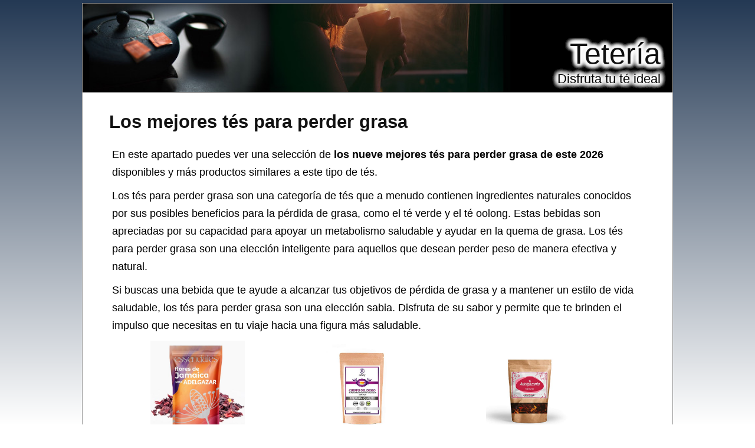

--- FILE ---
content_type: text/html; charset=utf-8
request_url: https://teteria.org/perder-grasa
body_size: 12753
content:
<?xml version="1.0" encoding="UTF-8"?><!DOCTYPE html PUBLIC "-//W3C//DTD XHTML 1.0 Strict//EN" "http://www.w3.org/TR/xhtml1/DTD/xhtml1-strict.dtd"><html
xmlns="http://www.w3.org/1999/xhtml" lang="es_ES" xml:lang="es_ES"><head><title>▷ Los Mejores TÉS PARA PERDER GRASA de 2026 - Tetería</title><meta
name="description" content="Mejores tés para perder grasa ✅, precio, opiniones y características." /><meta
name="keywords" content="te,para perder grasa,listado,comprar,Special Features Stores,Self Service,Arborist Merchandising Root,Alimentación y bebidas,Novedades: Alimentos" /><meta
name="title" content="▷ Los Mejores TÉS PARA PERDER GRASA de 2026 - Tetería" /><meta
name="viewport" content="width=device-width, initial-scale=1, maximum-scale=1" /><meta
name="expires" content="never" /><meta
name="distribution" content="world" /><meta
http-equiv="Content-Type" content="text/html; charset=utf-8" /><link
type="text/css" rel="stylesheet" href="//teteria.org/css-teteria.org/main-1723214569.css" media="all" /><link
rel="alternate" type="application/rss+xml" title="teteria.org RSS Feed" href="//teteria.org/feed" /><link
rel="shortcut icon" href="//teteria.org/img-teteria.org/theme/favicon.ico" /><meta
name="og:title" content="Los mejores tés para perder grasa" /><meta
name="og:url" content="//teteria.org/perder-grasa" /><meta
name="og:type" content="article" /><meta
name="og:image" content="https://m.media-amazon.com/images/I/51aFvJLHq6L._SL500_.jpg" /><meta
name="og:description" content="Mejores tés para perder grasa ✅, precio, opiniones y características." /><meta
name="og:locale" content="es_ES" /><meta
name="og:site_name" content="Tetería" /><script>/*<![CDATA[*/
var adArray=['<iframe src="https://rcm-eu.amazon-adsystem.com/e/cm?o=30&p=12&l=ur1&category=apparel&banner=0BSSKQPXGC7SRHW2Q002&f=ifr&linkID=55ea1ca563fe55ff081882fa9aaa54f7&t=amz-banner-top-21&tracking_id=amz-banner-top-21" width="300" height="250" scrolling="no" border="0" marginwidth="0" style="border:none;" frameborder="0"></iframe>','<iframe src="https://rcm-eu.amazon-adsystem.com/e/cm?o=30&p=12&l=ur1&category=watches&banner=1H67R6F3H9X3W7XHE002&f=ifr&linkID=16df45592c87a11796dcac7fe4229607&t=amz-banner-top-21&tracking_id=amz-banner-top-21" width="300" height="250" scrolling="no" border="0" marginwidth="0" style="border:none;" frameborder="0"></iframe>','<iframe src="https://rcm-eu.amazon-adsystem.com/e/cm?o=30&p=12&l=ur1&category=rebajas_hasta&banner=10FK7CT2DC5K9F7ZWP82&f=ifr&linkID=b0ae4bda7ccfcab300e8081d7f64b681&t=amz-banner-top-21&tracking_id=amz-banner-top-21" width="300" height="250" scrolling="no" border="0" marginwidth="0" style="border:none;" frameborder="0"></iframe>','<iframe src="https://rcm-eu.amazon-adsystem.com/e/cm?o=30&p=12&l=ur1&category=premium&banner=0EMP21769P76KEGTJNR2&f=ifr&linkID=17078b798232956c0efcd162fc67ee2e&t=amz-banner-top-21&tracking_id=amz-banner-top-21" width="300" height="250" scrolling="no" border="0" marginwidth="0" style="border:none;" frameborder="0"></iframe>','<iframe src="https://rcm-eu.amazon-adsystem.com/e/cm?o=30&p=12&l=ur1&category=ofertasdeultimo&banner=01K8FJK4G53N9Q0K7J82&f=ifr&linkID=57c2e4eaed404cdb96ce3dedf8918871&t=amz-banner-top-21&tracking_id=amz-banner-top-21" width="300" height="250" scrolling="no" border="0" marginwidth="0" style="border:none;" frameborder="0"></iframe>','<iframe src="https://rcm-eu.amazon-adsystem.com/e/cm?o=30&p=12&l=ur1&category=shoes&banner=0B0P15A56Q2VEND976R2&f=ifr&linkID=49390d7433207734354780be35a664b4&t=amz-banner-bottom-21&tracking_id=amz-banner-top-21" width="300" height="250" scrolling="no" border="0" marginwidth="0" style="border:none;" frameborder="0"></iframe>','<iframe src="https://rcm-eu.amazon-adsystem.com/e/cm?o=30&p=12&l=ur1&category=jewellery&banner=1MA6KJ6WYKAP6F3EYHG2&f=ifr&linkID=155ddfe1399af5d0f9af3b23198585f9&t=amz-banner-bottom-21&tracking_id=amz-banner-top-21" width="300" height="250" scrolling="no" border="0" marginwidth="0" style="border:none;" frameborder="0"></iframe>'];/*]]>*/</script><meta
name="robots" content="all" /><meta
property="article:tag" content="los mejores tés para perder grasa" /><meta
property="article:section" content="Tetería" /><meta
property="article:published_time" content="2009-03-27T09:00:00+00:00" /><meta
property="article:modified_time" content="2026-01-26T08:04:25+00:00" /> <script async src="https://www.googletagmanager.com/gtag/js?id=G-6P68Q816BS"></script><script>
window.dataLayer=window.dataLayer||[];function gtag(){dataLayer.push(arguments);}
gtag('js',new Date());gtag('config','G-6P68Q816BS');</script><script type="text/javascript">
window.onload=function(){var privacy_widget=document.getElementById('privacy_widget');if(null!=privacy_widget)
{privacy_widget.parentNode.removeChild(privacy_widget);}}</script></head><body><div
class="content_title"><h1><a
title="Los mejores tés para perder grasa" href="//teteria.org/perder-grasa">Los mejores tés para perder grasa</a></h1></div><div
class="container"><div
class="header"><h2><a
title="Tetería" href="//teteria.org/">Tetería</a></h2><h3>Disfruta tu té ideal</h3></div><div
class="body"><div
class="main_content"><div
class="content"><p>En este apartado puedes ver una selección de <strong>los nueve mejores tés para perder grasa de este 2026</strong> disponibles y más productos similares a este tipo de tés.</p><div
itemprop="description"><p>Los tés para perder grasa son una categoría de tés que a menudo contienen ingredientes naturales conocidos por sus posibles beneficios para la pérdida de grasa, como el té verde y el té oolong. Estas bebidas son apreciadas por su capacidad para apoyar un metabolismo saludable y ayudar en la quema de grasa. Los tés para perder grasa son una elección inteligente para aquellos que desean perder peso de manera efectiva y natural.</p><p>Si buscas una bebida que te ayude a alcanzar tus objetivos de pérdida de grasa y a mantener un estilo de vida saludable, los tés para perder grasa son una elección sabia. Disfruta de su sabor y permite que te brinden el impulso que necesitas en tu viaje hacia una figura más saludable.</p></div><ul
class="products_list"><li><div
class ="product_image data_link_replacement" title="Hibisco Flor de Jamaica para Adelgazar BIO Bebida Detox te ayuda a perder peso" data="https://www.amazon.es/dp/B0F72KG5KY?tag=teteria-org-21&linkCode=osi&th=1&psc=1"><img
src="https://m.media-amazon.com/images/I/51aFvJLHq6L._SL500_.jpg" title="Hibisco Flor de Jamaica para Adelgazar BIO Bebida Detox te ayuda a perder peso" alt="Imagen de Hibisco Flor de Jamaica para Adelgazar BIO Bebida Detox te ayuda a perder peso" /><div
class="product_data"><span
class="product_title">Hibisco Flor de Jamaica para Adelgazar BIO Bebida Detox te ayuda a perder peso</span><div
class="product_price"><span>9,95 €</span></div></div></div></li><li><div
class ="product_image data_link_replacement" title="Té Quemagrasas Potente Para Adelgazar Fat Burner" data="https://www.amazon.es/dp/B08K3P3BLQ?tag=teteria-org-21&linkCode=osi&th=1&psc=1"><img
src="https://m.media-amazon.com/images/I/415LSlQae6L._SL500_.jpg" title="Té Quemagrasas Potente Para Adelgazar Fat Burner" alt="Imagen de Té Quemagrasas Potente Para Adelgazar Fat Burner" /><div
class="product_data"><span
class="product_title">Té Quemagrasas Potente Para Adelgazar Fat Burner</span><div
class="product_price"><span>12,30 €</span></div></div></div></li><li><div
class ="product_image data_link_replacement" title="Té Adelgazante Quemagrasa para perder peso Infusiones para Adelgazar Rápido" data="https://www.amazon.es/dp/B08TJ2P19P?tag=teteria-org-21&linkCode=osi&th=1&psc=1"><img
src="https://m.media-amazon.com/images/I/41VXWlw17AL._SL500_.jpg" title="Té Adelgazante Quemagrasa para perder peso Infusiones para Adelgazar Rápido" alt="Imagen de Té Adelgazante Quemagrasa para perder peso Infusiones para Adelgazar Rápido" /><div
class="product_data"><span
class="product_title">Té Adelgazante Quemagrasa para perder peso Infusiones para Adelgazar Rápido</span><div
class="product_price"><span>10,90 €</span></div></div></div></li><li><div
class ="product_image data_link_replacement" title="Té Quemagrasas Potente Para Adelgazar fat burner" data="https://www.amazon.es/dp/B08TJ2TWDD?tag=teteria-org-21&linkCode=osi&th=1&psc=1"><img
src="https://m.media-amazon.com/images/I/41PNs80-ihL._SL500_.jpg" title="Té Quemagrasas Potente Para Adelgazar fat burner" alt="Imagen de Té Quemagrasas Potente Para Adelgazar fat burner" /><div
class="product_data"><span
class="product_title">Té Quemagrasas Potente Para Adelgazar fat burner</span><div
class="product_price"><span>11,30 €</span></div></div></div></li><li><div
class ="product_image data_link_replacement" title="Binnan Té de 14 Días para Perder Peso" data="https://www.amazon.es/dp/B0F6T31XMV?tag=teteria-org-21&linkCode=osi&th=1&psc=1"><img
src="https://m.media-amazon.com/images/I/41LWrTBmZkL._SL500_.jpg" title="Binnan Té de 14 Días para Perder Peso" alt="Imagen de Binnan Té de 14 Días para Perder Peso" /><div
class="product_data"><span
class="product_title">Binnan Té de 14 Días para Perder Peso</span><div
class="product_price"><span>11,98 €</span></div></div></div></li><li><div
class ="product_image data_link_replacement" title="Vita XTRA T Maíz Morado mezcla de té Verde y productos termogenicos que transforman la grasa en energía" data="https://www.amazon.es/dp/B0FLWWMPBT?tag=teteria-org-21&linkCode=osi&th=1&psc=1"><img
src="https://m.media-amazon.com/images/I/41SdjwS2JTL._SL500_.jpg" title="Vita XTRA T Maíz Morado mezcla de té Verde y productos termogenicos que transforman la grasa en energía" alt="Imagen de Vita XTRA T Maíz Morado mezcla de té Verde y productos termogenicos que transforman la grasa en energía" /><div
class="product_data"><span
class="product_title">Vita XTRA T Maíz Morado mezcla de té Verde y productos termogenicos que transforman la grasa en energía</span><div
class="product_price"><span>38,90 €</span></div></div></div></li><li><div
class ="product_image data_link_replacement" title="Termo T Thermo T3mezcla de té Verde y productos termogenicos que transforman la grasa en energía" data="https://www.amazon.es/dp/B0FLWXLV85?tag=teteria-org-21&linkCode=osi&th=1&psc=1"><img
src="https://m.media-amazon.com/images/I/41iOnW9jiIL._SL500_.jpg" title="Termo T Thermo T3mezcla de té Verde y productos termogenicos que transforman la grasa en energía" alt="Imagen de Termo T Thermo T3mezcla de té Verde y productos termogenicos que transforman la grasa en energía" /><div
class="product_data"><span
class="product_title">Termo T Thermo T3mezcla de té Verde y productos termogenicos que transforman la grasa en energía</span><div
class="product_price"><span>37,90 €</span></div></div></div></li><li><div
class ="product_image data_link_replacement" title="Té Quema Grasas Detox Potente Quemagrasas con Efecto Adelgazante Control de Peso 100% Pura y Natural Estimula el Metabolismo Eliminación" data="https://www.amazon.es/dp/B0FQTPS4LW?tag=teteria-org-21&linkCode=osi&th=1&psc=1"><img
src="https://m.media-amazon.com/images/I/51xljquSweL._SL500_.jpg" title="Té Quema Grasas Detox Potente Quemagrasas con Efecto Adelgazante Control de Peso 100% Pura y Natural Estimula el Metabolismo Eliminación" alt="Imagen de Té Quema Grasas Detox Potente Quemagrasas con Efecto Adelgazante Control de Peso 100% Pura y Natural Estimula el Metabolismo Eliminación" /><div
class="product_data"><span
class="product_title">Té Quema Grasas Detox Potente Quemagrasas con Efecto Adelgazante Control de Peso 100% Pura y Natural Estimula el Metabolismo Eliminación</span><div
class="product_price"><span>26,99 €</span></div></div></div></li><li><div
class ="product_image data_link_replacement" title="Té Detox Energizante para Pérdida de Peso" data="https://www.amazon.es/dp/B0GGH8VXD4?tag=teteria-org-21&linkCode=osi&th=1&psc=1"><img
src="https://m.media-amazon.com/images/I/41IHDNEQ48L._SL500_.jpg" title="Té Detox Energizante para Pérdida de Peso" alt="Imagen de Té Detox Energizante para Pérdida de Peso" /><div
class="product_data"><span
class="product_title">Té Detox Energizante para Pérdida de Peso</span><div
class="product_price"><span>18,99 €</span></div></div></div></li></ul><div
class="clear_both"></div><meta
content="//teteria.org/perder-grasa" itemprop="url" /><h2>Selección de los nueve  mejores tés para perder grasa</h2><p>En la lista que encontrarás a continuación, puedes ver nuestra selección de los nueve mejores tés para perder grasa de 2026.</p><p>A través de los enlaces que encontrarás en los tés de nuestra selección, podrás ver más datos sobre ellos y adquirirlos si se adecúan a lo que buscas. También puedes leer las opiniones y comentarios que han dejado los usuarios que ya han probado estos tés y ver sus valoraciones, así como dejar tus propios comentarios sobre los tés para perder grasa.</p><div
itemprop="offers" itemscope itemtype="http://schema.org/AggregateOffer"><div
itemprop="offers" itemscope itemtype="http://schema.org/Offer"><h3><span
itemprop="name">Hibisco Flor de Jamaica para Adelgazar BIO, el té perder grasa más vendido ✅</span></h3><div
class="product_image_container"><div
class="item_main_image data_link_replacement" data="https://www.amazon.es/dp/B0F72KG5KY?tag=teteria-org-21&linkCode=osi&th=1&psc=1"> <img
title="Hibisco Flor de Jamaica para Adelgazar BIO | Bebida Detox te ayuda a perder peso, reducir hinchazón y depurar el organismo | 100% Natural, digestivo y antioxidante" alt="Hibisco Flor de Jamaica para Adelgazar BIO | Bebida Detox te ayuda a perder peso, reducir hinchazón y depurar el organismo | 100% Natural, digestivo y antioxidante" src="https://m.media-amazon.com/images/I/51aFvJLHq6L._SL500_.jpg" class="item_main_image float_left no_pin" itemprop="image" /></div></div><div
class="extra_product_images"> <img
title="Hibisco Flor de Jamaica para Adelgazar BIO" alt="Imagen de Hibisco Flor de Jamaica para Adelgazar BIO" class="item float_left no_pin" src="https://m.media-amazon.com/images/I/51qSJ+N-eZL._SL75_.jpg" url="https://www.amazon.es/dp/B0F72KG5KY?tag=teteria-org-21&linkCode=osi&th=1&psc=1" /> <img
title="Hibisco Flor de Jamaica para Adelgazar BIO" alt="Imagen de Hibisco Flor de Jamaica para Adelgazar BIO" class="item float_left no_pin" src="https://m.media-amazon.com/images/I/41ei2F34epL._SL75_.jpg" url="https://www.amazon.es/dp/B0F72KG5KY?tag=teteria-org-21&linkCode=osi&th=1&psc=1" /> <img
title="Hibisco Flor de Jamaica para Adelgazar BIO" alt="Imagen de Hibisco Flor de Jamaica para Adelgazar BIO" class="item float_left no_pin" src="https://m.media-amazon.com/images/I/51lyyabZV+L._SL75_.jpg" url="https://www.amazon.es/dp/B0F72KG5KY?tag=teteria-org-21&linkCode=osi&th=1&psc=1" /> <img
title="Hibisco Flor de Jamaica para Adelgazar BIO" alt="Imagen de Hibisco Flor de Jamaica para Adelgazar BIO" class="item float_left no_pin" src="https://m.media-amazon.com/images/I/41jpvTwFXhL._SL75_.jpg" url="https://www.amazon.es/dp/B0F72KG5KY?tag=teteria-org-21&linkCode=osi&th=1&psc=1" /></div><div
class="itemtext"><p> Teniendo en cuenta la cantidad de ventas, este té es la mejor elección ya que en esta lista de tés para perder grasa es <strong>el té más vendido</strong>.</p><meta
itemprop="availability" content="instore_only" /><meta
itemprop="priceCurrency" content="EUR" /><p> Compra ya tu Hibisco Flor de Jamaica para Adelgazar BIO por tan solo <span
itemprop="price">9,95</span>€.
No te pierdas esta oferta, ya que se trata del <strong>té más barato</strong> que encontrarás en esta lista.</p><p> El modelo de té Hibisco Flor de Jamaica para Adelgazar BIO tiene los siguientes datos técnicos:</p><ul
class="fashioned"><li>Rinde hasta 50 infusiones.</li><li><strong> Mucho más que un té</strong>: úsala en bebidas frías, kombuchas, smoothies o recetas detox   Ideal para preparar aguas funcionales, cocteles naturales y recetas de cocina saludable con un toque vibrante y floral.</li><li><strong> 100 g de flor seca 100% natural</strong>: Producto puro, sin aditivos ni conservantes, apto para dietas veganas y estilos de vida saludables.</li><li>Notarás los efectos en menos de un mes con consumo diario.</li><li>2g) por cada 250ml de agua caliente.</li><li><strong> Resultados visibles en 2-3 semanas</strong>: Tómala dos veces al día (una taza por la mañana y otra tras la comida principal), usando una cucharada sopera (aprox.</li><li><strong> Sacia el apetito y controla los antojos</strong>: Consumida en infusión, esta planta reduce la sensación de hambre entre comidas, ayudándote a mantener el control y evitar el picoteo emocional.</li><li><strong> Activa la quema de grasa de forma natural</strong>: Las flores de Jamaica tienen propiedades diuréticas y depurativas que ayudan a eliminar líquidos retenidos y toxinas, acelerando tu proceso de adelgazamiento sin esfuerzo extra.</li><li><strong>Tamaño</strong>: 16 x 2 x 26 cm. (Alto x Largo x Ancho).</li></ul>Mediante el siguiente enlace, podrás ver <span
class="comment_link_replacement" data="https://www.amazon.es/dp/product-reviews/B0F72KG5KY?tag=teteria-org-21&linkCode=osi&th=1&psc=1" title="Opiniones sobre Hibisco Flor de Jamaica para Adelgazar BIO">opiniones de quienes han comprado este té</span>.<div
class="button_container"><div
class="buybutton data_link_replacement" title="Hibisco Flor de Jamaica para Adelgazar BIO" data="https://www.amazon.es/dp/B0F72KG5KY?tag=teteria-org-21&linkCode=osi&th=1&psc=1" img_data="https://m.media-amazon.com/images/I/51aFvJLHq6L._SL500_.jpg"></div></div><div
class="clear_both"></div><p>Si estás buscando más tés del mismo tipo que <em>Hibisco Flor de Jamaica para Adelgazar BIO</em>, puedes verlos haciendo click en el siguiente enlace: <em><a
title="Ver más tés de la categoría esenciales del día a día: Alimentos" href="https://www.amazon.es/s?k=esenciales+del+d%C3%ADa+a+d%C3%ADa%3A+Alimentos&rh=n%3A6347540031%2C&tag=teteria-org-21" rel="nofollow" target="_blank">Esenciales del día a día: Alimentos</a></em>.</p></div></div><div
itemprop="offers" itemscope itemtype="http://schema.org/Offer"><h3><span
itemprop="name">Té Quemagrasas Potente Para Adelgazar Fat Burner</span></h3><div
class="product_image_container"><div
class="item_main_image data_link_replacement" data="https://www.amazon.es/dp/B08K3P3BLQ?tag=teteria-org-21&linkCode=osi&th=1&psc=1"> <img
title="Té Quemagrasas Potente Para Adelgazar Fat Burner. Adelgazante natural para la pérdida de peso. Infusión Detox Natural Adelgazante Té rojo pu-erh Té Verde Sencha, Piña, Pomelo, Cola Caballo" alt="Té Quemagrasas Potente Para Adelgazar Fat Burner. Adelgazante natural para la pérdida de peso. Infusión Detox Natural Adelgazante Té rojo pu-erh Té Verde Sencha, Piña, Pomelo, Cola Caballo" src="https://m.media-amazon.com/images/I/415LSlQae6L._SL500_.jpg" class="item_main_image float_left no_pin" itemprop="image" /></div></div><div
class="extra_product_images"> <img
title="té Quemagrasas Potente Para Adelgazar Fat Burner" alt="Imagen de té Quemagrasas Potente Para Adelgazar Fat Burner" class="item float_left no_pin" src="https://m.media-amazon.com/images/I/51JHmDtLqPL._SL75_.jpg" url="https://www.amazon.es/dp/B08K3P3BLQ?tag=teteria-org-21&linkCode=osi&th=1&psc=1" /> <img
title="té Quemagrasas Potente Para Adelgazar Fat Burner" alt="Imagen de té Quemagrasas Potente Para Adelgazar Fat Burner" class="item float_left no_pin" src="https://m.media-amazon.com/images/I/51zQ2WxstsL._SL75_.jpg" url="https://www.amazon.es/dp/B08K3P3BLQ?tag=teteria-org-21&linkCode=osi&th=1&psc=1" /> <img
title="té Quemagrasas Potente Para Adelgazar Fat Burner" alt="Imagen de té Quemagrasas Potente Para Adelgazar Fat Burner" class="item float_left no_pin" src="https://m.media-amazon.com/images/I/51RjWMABL8L._SL75_.jpg" url="https://www.amazon.es/dp/B08K3P3BLQ?tag=teteria-org-21&linkCode=osi&th=1&psc=1" /> <img
title="té Quemagrasas Potente Para Adelgazar Fat Burner" alt="Imagen de té Quemagrasas Potente Para Adelgazar Fat Burner" class="item float_left no_pin" src="https://m.media-amazon.com/images/I/51LfnoF-ZFL._SL75_.jpg" url="https://www.amazon.es/dp/B08K3P3BLQ?tag=teteria-org-21&linkCode=osi&th=1&psc=1" /> <img
title="té Quemagrasas Potente Para Adelgazar Fat Burner" alt="Imagen de té Quemagrasas Potente Para Adelgazar Fat Burner" class="item float_left no_pin" src="https://m.media-amazon.com/images/I/41cjFZbKhpL._SL75_.jpg" url="https://www.amazon.es/dp/B08K3P3BLQ?tag=teteria-org-21&linkCode=osi&th=1&psc=1" /> <img
title="té Quemagrasas Potente Para Adelgazar Fat Burner" alt="Imagen de té Quemagrasas Potente Para Adelgazar Fat Burner" class="item float_left no_pin" src="https://m.media-amazon.com/images/I/41Y6BkIFlXL._SL75_.jpg" url="https://www.amazon.es/dp/B08K3P3BLQ?tag=teteria-org-21&linkCode=osi&th=1&psc=1" /></div><div
class="itemtext"><p> Entre los tés para perder grasa, puedes encontrar el té  Quemagrasas Potente Para Adelgazar Fat Burner.</p><meta
itemprop="availability" content="instore_only" /><meta
itemprop="priceCurrency" content="EUR" /><p> Puedes conseguir el té Quemagrasas Potente Para Adelgazar Fat Burner al precio de 12,30€.</p><p> A continuación puedes ver más detalles de este té:</p><ul
class="fashioned"><li><strong>CALIDAD Y SATISFACCIÓN</strong>: Nuestro té detox adelgazante potente con ingredientes 100% naturales es un quema grasas potente y rápido adecuado para dietas vegetarianas, sin aditivos ni conservantes.</li><li>Naturly sólo utilizama los ingredientes de mayor calidad y los mayores estándares de fabricación del mundo (GMP).</li><li>Propiedades adelgazantes efectivAs.</li><li>Nuestro Té Rojo Slim Acai se encuentra entre lo productos para perdida de peso rápido "lo mas vendidos".</li><li>Al mismo tiempo que le ayudará con la eliminación de las grasas ingeridas.</li><li>FUNCIONA! uno de los Mejores y Naturales productos adelgazantes eficaces que hay actualmente en el mercado.</li><li><strong>MEJORAR LA DIGESTIÓN</strong>: una infusión después de las comidas de nuestro Té Rojo Slim le ayudará con las digestiones pesadas.</li><li>La Cola de Caballo, la Piña y el Pomelo forman un Té sabroso y con un claro efecto quemagrasas.</li><li><strong>INGREDIENTES NATURALES</strong>: Concentrado de Té hecho de productos Naturales pensados para adelgazar rápido y efectivo.</li><li>Tiene un efecto termogénico y acelerador del metabolismo.</li><li><strong>BAJAR DE PESO RÁPIDO</strong>: El Té Rojo Slim Acai "Cuerpo del deseo" actúa como un potente quemador de grasas, ayudándote a eliminar la grasa corporal y bajar de peso.</li><li><strong>Tamaño</strong>: 4 x 19 x 14 cm. (Alto x Largo x Ancho).</li><li><strong>Peso</strong>: 100 gramos.</li></ul>A través del siguiente enlace, puedes ver <span
class="comment_link_replacement" data="https://www.amazon.es/dp/product-reviews/B08K3P3BLQ?tag=teteria-org-21&linkCode=osi&th=1&psc=1" title="Opiniones sobre té Quemagrasas Potente Para Adelgazar Fat Burner">opiniones sobre este té</span>.<div
class="button_container"><div
class="buybutton data_link_replacement" title="té Quemagrasas Potente Para Adelgazar Fat Burner" data="https://www.amazon.es/dp/B08K3P3BLQ?tag=teteria-org-21&linkCode=osi&th=1&psc=1" img_data="https://m.media-amazon.com/images/I/415LSlQae6L._SL500_.jpg"></div></div><div
class="clear_both"></div><p>Si quieres ver más tés del mismo tipo que <em>té Quemagrasas Potente Para Adelgazar Fat Burner</em>, podrás encontrarlos a través del siguiente enlace: <em><a
title="Ver más tés de la categoría arborist Merchandising Root" href="https://www.amazon.es/s?k=arborist+Merchandising+Root&rh=n%3A6347540031%2C&tag=teteria-org-21" rel="nofollow" target="_blank">Arborist Merchandising Root</a></em>.</p></div></div><div
itemprop="offers" itemscope itemtype="http://schema.org/Offer"><h3><span
itemprop="name">Té Adelgazante Quemagrasa para perder peso</span></h3><div
class="product_image_container"><div
class="item_main_image data_link_replacement" data="https://www.amazon.es/dp/B08TJ2P19P?tag=teteria-org-21&linkCode=osi&th=1&psc=1"> <img
title="Té Adelgazante Quemagrasa para perder peso | Infusiones para Adelgazar Rápido, Potente Quemador de Grasa (Slim Fat Burner) Mate Verde, Té Rojo Pu Erh" alt="Té Adelgazante Quemagrasa para perder peso | Infusiones para Adelgazar Rápido, Potente Quemador de Grasa (Slim Fat Burner) Mate Verde, Té Rojo Pu Erh" src="https://m.media-amazon.com/images/I/41VXWlw17AL._SL500_.jpg" class="item_main_image float_left no_pin" itemprop="image" /></div></div><div
class="extra_product_images"> <img
title="té Adelgazante Quemagrasa para perder peso" alt="Imagen de té Adelgazante Quemagrasa para perder peso" class="item float_left no_pin" src="https://m.media-amazon.com/images/I/51wu2ZoHDjL._SL75_.jpg" url="https://www.amazon.es/dp/B08TJ2P19P?tag=teteria-org-21&linkCode=osi&th=1&psc=1" /> <img
title="té Adelgazante Quemagrasa para perder peso" alt="Imagen de té Adelgazante Quemagrasa para perder peso" class="item float_left no_pin" src="https://m.media-amazon.com/images/I/51Frsbm82UL._SL75_.jpg" url="https://www.amazon.es/dp/B08TJ2P19P?tag=teteria-org-21&linkCode=osi&th=1&psc=1" /> <img
title="té Adelgazante Quemagrasa para perder peso" alt="Imagen de té Adelgazante Quemagrasa para perder peso" class="item float_left no_pin" src="https://m.media-amazon.com/images/I/51KPM8sQG-L._SL75_.jpg" url="https://www.amazon.es/dp/B08TJ2P19P?tag=teteria-org-21&linkCode=osi&th=1&psc=1" /> <img
title="té Adelgazante Quemagrasa para perder peso" alt="Imagen de té Adelgazante Quemagrasa para perder peso" class="item float_left no_pin" src="https://m.media-amazon.com/images/I/51aMd0mCRAL._SL75_.jpg" url="https://www.amazon.es/dp/B08TJ2P19P?tag=teteria-org-21&linkCode=osi&th=1&psc=1" /> <img
title="té Adelgazante Quemagrasa para perder peso" alt="Imagen de té Adelgazante Quemagrasa para perder peso" class="item float_left no_pin" src="https://m.media-amazon.com/images/I/51oaVe6bHbS._SL75_.jpg" url="https://www.amazon.es/dp/B08TJ2P19P?tag=teteria-org-21&linkCode=osi&th=1&psc=1" /> <img
title="té Adelgazante Quemagrasa para perder peso" alt="Imagen de té Adelgazante Quemagrasa para perder peso" class="item float_left no_pin" src="https://m.media-amazon.com/images/I/51vaSdc1LqL._SL75_.jpg" url="https://www.amazon.es/dp/B08TJ2P19P?tag=teteria-org-21&linkCode=osi&th=1&psc=1" /></div><div
class="itemtext"><p> Aquí puedes encontrar un resumen con las principales características del Té Adelgazante Quemagrasa para perder peso, uno de los tés para perder grasa.</p><meta
itemprop="availability" content="instore_only" /><meta
itemprop="priceCurrency" content="EUR" /><p> Consigue ya tu té Adelgazante Quemagrasa para perder peso por solo <span
itemprop="price">10,90</span>€.</p><p> A continuación puedes ver más detalles de este té:</p><ul
class="fashioned"><li><strong>Peso</strong>: 100 gramos.</li></ul>Mediante el siguiente enlace, podrás encontrar <span
class="comment_link_replacement" data="https://www.amazon.es/dp/product-reviews/B08TJ2P19P?tag=teteria-org-21&linkCode=osi&th=1&psc=1" title="Opiniones sobre té Adelgazante Quemagrasa para perder peso">opiniones de compradores de este té</span>.<div
class="button_container"><div
class="buybutton data_link_replacement" title="té Adelgazante Quemagrasa para perder peso" data="https://www.amazon.es/dp/B08TJ2P19P?tag=teteria-org-21&linkCode=osi&th=1&psc=1" img_data="https://m.media-amazon.com/images/I/41VXWlw17AL._SL500_.jpg"></div></div><div
class="clear_both"></div><p>Si quieres ver más tés del mismo tipo que <em>té Adelgazante Quemagrasa para perder peso</em>, podrás encontrarlos a través del siguiente enlace: <em><a
title="Ver más tés de la categoría arborist Merchandising Root" href="https://www.amazon.es/s?k=arborist+Merchandising+Root&rh=n%3A6347540031%2C&tag=teteria-org-21" rel="nofollow" target="_blank">Arborist Merchandising Root</a></em>.</p></div></div><div
itemprop="offers" itemscope itemtype="http://schema.org/Offer"><h3><span
itemprop="name">Té Quemagrasas Potente Para Adelgazar fat burner</span></h3><div
class="product_image_container"><div
class="item_main_image data_link_replacement" data="https://www.amazon.es/dp/B08TJ2TWDD?tag=teteria-org-21&linkCode=osi&th=1&psc=1"> <img
title="Té Quemagrasas Potente Para Adelgazar fat burner. Adelgazante natural para la pérdida de peso. Infusión Detox Natural Adelgazante con Té rojo pu-erh, Té Verde Sencha, Manzana, Escaramujo, Fresa y Kiwi" alt="Té Quemagrasas Potente Para Adelgazar fat burner. Adelgazante natural para la pérdida de peso. Infusión Detox Natural Adelgazante con Té rojo pu-erh, Té Verde Sencha, Manzana, Escaramujo, Fresa y Kiwi" src="https://m.media-amazon.com/images/I/41PNs80-ihL._SL500_.jpg" class="item_main_image float_left no_pin" itemprop="image" /></div></div><div
class="extra_product_images"> <img
title="té Quemagrasas Potente Para Adelgazar fat burner" alt="Imagen de té Quemagrasas Potente Para Adelgazar fat burner" class="item float_left no_pin" src="https://m.media-amazon.com/images/I/51eIWdx0UUL._SL75_.jpg" url="https://www.amazon.es/dp/B08TJ2TWDD?tag=teteria-org-21&linkCode=osi&th=1&psc=1" /> <img
title="té Quemagrasas Potente Para Adelgazar fat burner" alt="Imagen de té Quemagrasas Potente Para Adelgazar fat burner" class="item float_left no_pin" src="https://m.media-amazon.com/images/I/51XH2MacNnL._SL75_.jpg" url="https://www.amazon.es/dp/B08TJ2TWDD?tag=teteria-org-21&linkCode=osi&th=1&psc=1" /> <img
title="té Quemagrasas Potente Para Adelgazar fat burner" alt="Imagen de té Quemagrasas Potente Para Adelgazar fat burner" class="item float_left no_pin" src="https://m.media-amazon.com/images/I/51-dCfV0nAL._SL75_.jpg" url="https://www.amazon.es/dp/B08TJ2TWDD?tag=teteria-org-21&linkCode=osi&th=1&psc=1" /> <img
title="té Quemagrasas Potente Para Adelgazar fat burner" alt="Imagen de té Quemagrasas Potente Para Adelgazar fat burner" class="item float_left no_pin" src="https://m.media-amazon.com/images/I/51-Gay-M9BL._SL75_.jpg" url="https://www.amazon.es/dp/B08TJ2TWDD?tag=teteria-org-21&linkCode=osi&th=1&psc=1" /> <img
title="té Quemagrasas Potente Para Adelgazar fat burner" alt="Imagen de té Quemagrasas Potente Para Adelgazar fat burner" class="item float_left no_pin" src="https://m.media-amazon.com/images/I/51Z+lgtnn7L._SL75_.jpg" url="https://www.amazon.es/dp/B08TJ2TWDD?tag=teteria-org-21&linkCode=osi&th=1&psc=1" /> <img
title="té Quemagrasas Potente Para Adelgazar fat burner" alt="Imagen de té Quemagrasas Potente Para Adelgazar fat burner" class="item float_left no_pin" src="https://m.media-amazon.com/images/I/31mdxpMntdL._SL75_.jpg" url="https://www.amazon.es/dp/B08TJ2TWDD?tag=teteria-org-21&linkCode=osi&th=1&psc=1" /></div><div
class="itemtext"><p> Uno de los tés para perder grasa disponibles en el mercado es el Té Quemagrasas Potente Para Adelgazar fat burner. Aquí podrás ver los detalles de este modelo de té.</p><meta
itemprop="availability" content="instore_only" /><meta
itemprop="priceCurrency" content="EUR" /><p> El precio del té Quemagrasas Potente Para Adelgazar fat burner es de <span
itemprop="price">11,30</span>€.</p><p> En la siguiente lista puedes ver las peculiaridades de este té:</p><ul
class="fashioned"><li><strong>CALIDAD Y SATISFACCIÓN</strong>: Nuestro té detox adelgazante potente con ingredientes 100% naturales es un quema grasas potente y rápido adecuado para dietas vegetarianas, sin aditivos ni conservantes.</li><li>Sólo utilizamos los ingredientes de mayor calidad y los mayores estándares de fabricación del mundo (GMP).</li><li>Propiedades adelgazantes efectivas.</li><li>Nuestro Té "Silueta de Verano" se encuentra entre lo productos para perdida de peso rápido "lo mas vendidos" Además de tener un sabor y aroma delicioso.</li><li>Ayudando a realizar mejor el proceso digestivo y eliminar la grasa que hayamos ingerido.</li><li>¡FUNCIONA! uno de los Mejores y Naturales productos adelgazantes eficaces que hay actualmente en el mercado.</li><li><strong>MEJORAR LA DIGESTIÓN</strong>: una infusión después de las comidas de nuestro Té Rojo Pu erh le ayudará con las digestiones pesadas.</li><li>Al mismo tiempo que le ayudará con la eliminación de las grasas ingeridas.</li><li>El té verde sencha, té rojo Pu erh, el kiwi, manzana y fresas, forman un Té sabroso y con un claro efecto quemagrasas.</li><li><strong>INGREDIENTES NATURALES</strong>: Concentrado de Té hecho de productos Naturales pensados para adelgazar rápido y efectivo.</li><li>Lo que te ayuda a quemar la grasa sobrante más rápidamente.</li><li>Tiene un efecto termogénico y acelerador del metabolismo.</li><li><strong>BAJAR DE PESO RÁPIDO</strong>: El Té Rojo "Silueta de Verano" actúa como un potente quemador de grasas, ayudándote a eliminar la grasa corporal y bajar de peso.</li><li><strong>Tamaño</strong>: 2 x 20 x 12 cm. (Alto x Largo x Ancho).</li><li><strong>Peso</strong>: 100 gramos.</li></ul>Haciendo click en el siguiente enlace, puedes encontrar <span
class="comment_link_replacement" data="https://www.amazon.es/dp/product-reviews/B08TJ2TWDD?tag=teteria-org-21&linkCode=osi&th=1&psc=1" title="Opiniones sobre té Quemagrasas Potente Para Adelgazar fat burner">opiniones de quienes han comprado este té</span>.<div
class="button_container"><div
class="buybutton data_link_replacement" title="té Quemagrasas Potente Para Adelgazar fat burner" data="https://www.amazon.es/dp/B08TJ2TWDD?tag=teteria-org-21&linkCode=osi&th=1&psc=1" img_data="https://m.media-amazon.com/images/I/41PNs80-ihL._SL500_.jpg"></div></div><div
class="clear_both"></div><p>Si buscas más tés similares a <em>té Quemagrasas Potente Para Adelgazar fat burner</em>, puedes ver otros tés haciendo click en el enlace a continuación: <em><a
title="Ver más tés de la categoría arborist Merchandising Root" href="https://www.amazon.es/s?k=arborist+Merchandising+Root&rh=n%3A6347540031%2C&tag=teteria-org-21" rel="nofollow" target="_blank">Arborist Merchandising Root</a></em>.</p></div></div><div
itemprop="offers" itemscope itemtype="http://schema.org/Offer"><h3><span
itemprop="name">Binnan Té de 14 Días para Perder Peso</span></h3><div
class="product_image_container"><div
class="item_main_image data_link_replacement" data="https://www.amazon.es/dp/B0F6T31XMV?tag=teteria-org-21&linkCode=osi&th=1&psc=1"> <img
title="Binnan Té de 14 Días para Perder Peso, 14 Bolsas de Té para Perder Peso, Bebidas Adelgazantes, Té Quemagrasas Potente Para Adelgazar Fat Burner" alt="Binnan Té de 14 Días para Perder Peso, 14 Bolsas de Té para Perder Peso, Bebidas Adelgazantes, Té Quemagrasas Potente Para Adelgazar Fat Burner" src="https://m.media-amazon.com/images/I/41LWrTBmZkL._SL500_.jpg" class="item_main_image float_left no_pin" itemprop="image" /></div></div><div
class="extra_product_images"> <img
title="Binnan Té de 14 Días para Perder Peso" alt="Imagen de Binnan Té de 14 Días para Perder Peso" class="item float_left no_pin" src="https://m.media-amazon.com/images/I/41wJ4-o1ELL._SL75_.jpg" url="https://www.amazon.es/dp/B0F6T31XMV?tag=teteria-org-21&linkCode=osi&th=1&psc=1" /> <img
title="Binnan Té de 14 Días para Perder Peso" alt="Imagen de Binnan Té de 14 Días para Perder Peso" class="item float_left no_pin" src="https://m.media-amazon.com/images/I/51efltz66VL._SL75_.jpg" url="https://www.amazon.es/dp/B0F6T31XMV?tag=teteria-org-21&linkCode=osi&th=1&psc=1" /> <img
title="Binnan Té de 14 Días para Perder Peso" alt="Imagen de Binnan Té de 14 Días para Perder Peso" class="item float_left no_pin" src="https://m.media-amazon.com/images/I/41wgQyFTYPL._SL75_.jpg" url="https://www.amazon.es/dp/B0F6T31XMV?tag=teteria-org-21&linkCode=osi&th=1&psc=1" /> <img
title="Binnan Té de 14 Días para Perder Peso" alt="Imagen de Binnan Té de 14 Días para Perder Peso" class="item float_left no_pin" src="https://m.media-amazon.com/images/I/51hr1IhmOHL._SL75_.jpg" url="https://www.amazon.es/dp/B0F6T31XMV?tag=teteria-org-21&linkCode=osi&th=1&psc=1" /> <img
title="Binnan Té de 14 Días para Perder Peso" alt="Imagen de Binnan Té de 14 Días para Perder Peso" class="item float_left no_pin" src="https://m.media-amazon.com/images/I/518RI9ghLIL._SL75_.jpg" url="https://www.amazon.es/dp/B0F6T31XMV?tag=teteria-org-21&linkCode=osi&th=1&psc=1" /> <img
title="Binnan Té de 14 Días para Perder Peso" alt="Imagen de Binnan Té de 14 Días para Perder Peso" class="item float_left no_pin" src="https://m.media-amazon.com/images/I/51yewtEzhYL._SL75_.jpg" url="https://www.amazon.es/dp/B0F6T31XMV?tag=teteria-org-21&linkCode=osi&th=1&psc=1" /></div><div
class="itemtext"><p> Si estás pensando en comprar un té que cumpla tus expectativas, el Binnan Té de 14 Días para Perder Peso quizá sea el té que buscas.</p><meta
itemprop="availability" content="instore_only" /><meta
itemprop="priceCurrency" content="EUR" /><p> Puedes conseguir el Binnan Té de 14 Días para Perder Peso al precio de 11,98€.</p><p> Este té Binnan Té de 14 Días para Perder Peso tiene las siguientes características:</p><ul
class="fashioned"><li>Por esta razón, experimentará más energía y menos hinchazón.</li><li><strong>GENTAL y práctico</strong>: estos paquetes de té dietético delgado y natural lo ayudan a aliviar y prevenir el estreñimiento, promover la digestión y purificar el intestino y el tracto digestivo.</li><li><strong>Promoción digestiva</strong>: el té purifica el intestino y evita el estreñimiento al promover la función digestiva.</li><li><strong>Quema de grasa natural</strong>: nuestros paquetes de té dietético natural, puede disfrutar de una forma inofensiva y saludable de purificar su cuerpo y perder libras no deseadas.</li><li>Es fácil y rápido, ya que te ayuda a desintoxicar y limpiar tu cuerpo.</li><li><strong>Fácil de usar</strong>: solo necesita tomarlo después de comer y disfrutar de sus beneficios.</li><li><strong>Té para perder peso</strong>: este té adelgazante de 14 días te ayuda a combatir la grasa y la celulitis quemando el exceso de grasa y evitando la formación de grasas.</li></ul>A través del siguiente enlace, puedes ver <span
class="comment_link_replacement" data="https://www.amazon.es/dp/product-reviews/B0F6T31XMV?tag=teteria-org-21&linkCode=osi&th=1&psc=1" title="Opiniones sobre Binnan Té de 14 Días para Perder Peso">opiniones sobre este té</span>.<div
class="button_container"><div
class="buybutton data_link_replacement" title="Binnan Té de 14 Días para Perder Peso" data="https://www.amazon.es/dp/B0F6T31XMV?tag=teteria-org-21&linkCode=osi&th=1&psc=1" img_data="https://m.media-amazon.com/images/I/41LWrTBmZkL._SL500_.jpg"></div></div><div
class="clear_both"></div><p>Si quieres valorar otras opciones antes de decidirte, puedes ver más tés del mismo tipo que <em>Binnan Té de 14 Días para Perder Peso</em>, puedes hacerlo siguiendo el enlace a continuación: <em><a
title="Ver más tés de la categoría arborist Merchandising Root" href="https://www.amazon.es/s?k=arborist+Merchandising+Root&rh=n%3A6347540031%2C&tag=teteria-org-21" rel="nofollow" target="_blank">Arborist Merchandising Root</a></em>.</p></div></div><div
itemprop="offers" itemscope itemtype="http://schema.org/Offer"><h3><span
itemprop="name">Vita XTRA T Maíz Morado mezcla de té Verde y productos termogenicos que transforman la grasa en energía</span></h3><div
class="product_image_container"><div
class="item_main_image data_link_replacement" data="https://www.amazon.es/dp/B0FLWWMPBT?tag=teteria-org-21&linkCode=osi&th=1&psc=1"> <img
title="Vita XTRA T Maíz Morado mezcla de té Verde y productos termogenicos que transforman la grasa en energía, Nutren y controlan medidas perder peso 140g 28 sticks (140, Maiz Morado)" alt="Vita XTRA T Maíz Morado mezcla de té Verde y productos termogenicos que transforman la grasa en energía, Nutren y controlan medidas perder peso 140g 28 sticks (140, Maiz Morado)" src="https://m.media-amazon.com/images/I/41SdjwS2JTL._SL500_.jpg" class="item_main_image float_left no_pin" itemprop="image" /></div></div><div
class="extra_product_images"> <img
title="Vita XTRA T Maíz Morado mezcla de té Verde y productos termogenicos que transforman la grasa en energía" alt="Imagen de Vita XTRA T Maíz Morado mezcla de té Verde y productos termogenicos que transforman la grasa en energía" class="item float_left no_pin" src="https://m.media-amazon.com/images/I/31BtMSHkFqL._SL75_.jpg" url="https://www.amazon.es/dp/B0FLWWMPBT?tag=teteria-org-21&linkCode=osi&th=1&psc=1" /> <img
title="Vita XTRA T Maíz Morado mezcla de té Verde y productos termogenicos que transforman la grasa en energía" alt="Imagen de Vita XTRA T Maíz Morado mezcla de té Verde y productos termogenicos que transforman la grasa en energía" class="item float_left no_pin" src="https://m.media-amazon.com/images/I/31xJ5EvFc6L._SL75_.jpg" url="https://www.amazon.es/dp/B0FLWWMPBT?tag=teteria-org-21&linkCode=osi&th=1&psc=1" /> <img
title="Vita XTRA T Maíz Morado mezcla de té Verde y productos termogenicos que transforman la grasa en energía" alt="Imagen de Vita XTRA T Maíz Morado mezcla de té Verde y productos termogenicos que transforman la grasa en energía" class="item float_left no_pin" src="https://m.media-amazon.com/images/I/51m1VU5q4tL._SL75_.jpg" url="https://www.amazon.es/dp/B0FLWWMPBT?tag=teteria-org-21&linkCode=osi&th=1&psc=1" /> <img
title="Vita XTRA T Maíz Morado mezcla de té Verde y productos termogenicos que transforman la grasa en energía" alt="Imagen de Vita XTRA T Maíz Morado mezcla de té Verde y productos termogenicos que transforman la grasa en energía" class="item float_left no_pin" src="https://m.media-amazon.com/images/I/61D2l5tXgEL._SL75_.jpg" url="https://www.amazon.es/dp/B0FLWWMPBT?tag=teteria-org-21&linkCode=osi&th=1&psc=1" /></div><div
class="itemtext"><p> Si estás pensando en comprar un té que cumpla tus expectativas, el Vita XTRA T Maíz Morado mezcla de té Verde y productos termogenicos que transforman la grasa en energía quizá sea el té que buscas.</p><meta
itemprop="availability" content="instore_only" /><meta
itemprop="priceCurrency" content="EUR" /><p> Puedes obtener tu ya tu té Vita XTRA T Maíz Morado mezcla de té Verde y productos termogenicos que transforman la grasa en energía por un precio de 38,90€.</p><p> La siguiente lista muestra las características del té Vita XTRA T Maíz Morado mezcla de té Verde y productos termogenicos que transforman la grasa en energía:</p><ul
class="fashioned"><li>Uno o dos sticks al día, de preferencia al levantarse.</li><li>ANTOCIANINA DE MAÍZ MORADO + TÉ VERDE + ACAI BERRY + MICELIO DE CORDYCEPS + GOJI BERRY + MACA + GINSENG + FIBRA SOLUBLE + VITAMINAS + MINERALES.</li><li>Disolver el contenido de un stick en un vaso con 180 ml de agua fría.</li><li>Efecto prolongado de energía para mantenerte activo y de buen ánimo todo el día, mientras te ayuda a reducir la oxidación celular.</li><li>Antioxidante, energizante, multivitaminica y multimineral única, es una poderosa fuente nutricional que te brinda energía física y vitalidad.</li><li>140g 28 sticks.</li><li>Termogenico que ayuda a controlar medidas y ganar energía.</li><li>Vita XTRA T mezcla de té Verde antioxidante, Acai Berry, Ginseng, delicioso sabor maiz morado.</li><li><strong>Tamaño</strong>: 13 x 10 x 10 cm. (Alto x Largo x Ancho).</li><li><strong>Peso</strong>: 141 gramos.</li></ul>Mediante el siguiente enlace, podrás encontrar <span
class="comment_link_replacement" data="https://www.amazon.es/dp/product-reviews/B0FLWWMPBT?tag=teteria-org-21&linkCode=osi&th=1&psc=1" title="Opiniones sobre Vita XTRA T Maíz Morado mezcla de té Verde y productos termogenicos que transforman la grasa en energía">opiniones sobre este té</span>.<div
class="button_container"><div
class="buybutton data_link_replacement" title="Vita XTRA T Maíz Morado mezcla de té Verde y productos termogenicos que transforman la grasa en energía" data="https://www.amazon.es/dp/B0FLWWMPBT?tag=teteria-org-21&linkCode=osi&th=1&psc=1" img_data="https://m.media-amazon.com/images/I/41SdjwS2JTL._SL500_.jpg"></div></div><div
class="clear_both"></div><p>Si estás buscando más tés del mismo tipo que <em>Vita XTRA T Maíz Morado mezcla de té Verde y productos termogenicos que transforman la grasa en energía</em>, puedes verlos haciendo click en el siguiente enlace: <em><a
title="Ver más tés de la categoría novedades: Alimentos" href="https://www.amazon.es/s?k=novedades%3A+Alimentos&rh=n%3A6347540031%2C&tag=teteria-org-21" rel="nofollow" target="_blank">Novedades: Alimentos</a></em>.</p></div></div><div
itemprop="offers" itemscope itemtype="http://schema.org/Offer"><h3><span
itemprop="name">Termo T Thermo T3mezcla de té Verde y productos termogenicos que transforman la grasa en energía</span></h3><div
class="product_image_container"><div
class="item_main_image data_link_replacement" data="https://www.amazon.es/dp/B0FLWXLV85?tag=teteria-org-21&linkCode=osi&th=1&psc=1"> <img
title="Termo T Thermo T3mezcla de té Verde y productos termogenicos que transforman la grasa en energía, Nutren y controlan medidas perder peso 28 sticks (140g, Limón)" alt="Termo T Thermo T3mezcla de té Verde y productos termogenicos que transforman la grasa en energía, Nutren y controlan medidas perder peso 28 sticks (140g, Limón)" src="https://m.media-amazon.com/images/I/41iOnW9jiIL._SL500_.jpg" class="item_main_image float_left no_pin" itemprop="image" /></div></div><div
class="extra_product_images"> <img
title="Termo T Thermo T3mezcla de té Verde y productos termogenicos que transforman la grasa en energía" alt="Imagen de Termo T Thermo T3mezcla de té Verde y productos termogenicos que transforman la grasa en energía" class="item float_left no_pin" src="https://m.media-amazon.com/images/I/511fSo6bN8L._SL75_.jpg" url="https://www.amazon.es/dp/B0FLWXLV85?tag=teteria-org-21&linkCode=osi&th=1&psc=1" /> <img
title="Termo T Thermo T3mezcla de té Verde y productos termogenicos que transforman la grasa en energía" alt="Imagen de Termo T Thermo T3mezcla de té Verde y productos termogenicos que transforman la grasa en energía" class="item float_left no_pin" src="https://m.media-amazon.com/images/I/41IfiqRky8L._SL75_.jpg" url="https://www.amazon.es/dp/B0FLWXLV85?tag=teteria-org-21&linkCode=osi&th=1&psc=1" /> <img
title="Termo T Thermo T3mezcla de té Verde y productos termogenicos que transforman la grasa en energía" alt="Imagen de Termo T Thermo T3mezcla de té Verde y productos termogenicos que transforman la grasa en energía" class="item float_left no_pin" src="https://m.media-amazon.com/images/I/51uCe2TApqL._SL75_.jpg" url="https://www.amazon.es/dp/B0FLWXLV85?tag=teteria-org-21&linkCode=osi&th=1&psc=1" /></div><div
class="itemtext"><p> Aquí puedes ver las características del Termo T Thermo T3mezcla de té Verde y productos termogenicos que transforman la grasa en energía, uno de los tés para perder grasa.</p><meta
itemprop="availability" content="instore_only" /><meta
itemprop="priceCurrency" content="EUR" /><p> Este té tiene un precio de <span
itemprop="price">37,90</span>€.</p><p> El listado a continuación muestra las características de este té:</p><ul
class="fashioned"><li>Consumir uno o dos sticks al día luego de las comidas.</li><li>Disfruta de un té verde con limón delicioso que te ayudará a tener un mejor retorno al trabajo luego de la pausa para comer.</li><li>Control de peso y medidas.</li><li>Acompaña tu alimentación balanceada de manera natural.</li><li>Su fibra atrapa las grasas y las transforma las en energia elevando tu nivel de atención, rendimiento y estado de ánimo.</li><li>Ayuda a mantener niveles saludables de colesterol.</li><li>140g 28 sticks.</li><li>Termogenico que ayuda a controlar medidas y ganar energía.</li><li>Mezcla de té Verde, rojo y negro antioxidantes, Acai Berry, Ginseng, delicioso sabor maiz morado.</li><li><strong>Tamaño</strong>: 13 x 10 x 10 cm. (Alto x Largo x Ancho).</li><li><strong>Peso</strong>: 141 gramos.</li></ul>A través del siguiente enlace, podrás encontrar <span
class="comment_link_replacement" data="https://www.amazon.es/dp/product-reviews/B0FLWXLV85?tag=teteria-org-21&linkCode=osi&th=1&psc=1" title="Opiniones sobre Termo T Thermo T3mezcla de té Verde y productos termogenicos que transforman la grasa en energía">opiniones sobre este té</span>.<div
class="button_container"><div
class="buybutton data_link_replacement" title="Termo T Thermo T3mezcla de té Verde y productos termogenicos que transforman la grasa en energía" data="https://www.amazon.es/dp/B0FLWXLV85?tag=teteria-org-21&linkCode=osi&th=1&psc=1" img_data="https://m.media-amazon.com/images/I/41iOnW9jiIL._SL500_.jpg"></div></div><div
class="clear_both"></div><p>En el siguiente enlace podrás encontrar más tés del mismo tipo: <em><a
title="Ver más tés de la categoría arborist Merchandising Root" href="https://www.amazon.es/s?k=arborist+Merchandising+Root&rh=n%3A6347540031%2C&tag=teteria-org-21" rel="nofollow" target="_blank">Arborist Merchandising Root</a></em>.</p></div></div><div
itemprop="offers" itemscope itemtype="http://schema.org/Offer"><h3><span
itemprop="name">Té Quema Grasas Detox</span></h3><div
class="product_image_container"><div
class="item_main_image data_link_replacement" data="https://www.amazon.es/dp/B0FQTPS4LW?tag=teteria-org-21&linkCode=osi&th=1&psc=1"> <img
title="Té Quema Grasas Detox - Potente Quemagrasas con Efecto Adelgazante - Control de Peso - 100% Pura y Natural Estimula el Metabolismo - Eliminación(2 pack)" alt="Té Quema Grasas Detox - Potente Quemagrasas con Efecto Adelgazante - Control de Peso - 100% Pura y Natural Estimula el Metabolismo - Eliminación(2 pack)" src="https://m.media-amazon.com/images/I/51xljquSweL._SL500_.jpg" class="item_main_image float_left no_pin" itemprop="image" /></div></div><div
class="extra_product_images"> <img
title="té Quema Grasas Detox" alt="Imagen de té Quema Grasas Detox" class="item float_left no_pin" src="https://m.media-amazon.com/images/I/41mCTFt5haL._SL75_.jpg" url="https://www.amazon.es/dp/B0FQTPS4LW?tag=teteria-org-21&linkCode=osi&th=1&psc=1" /> <img
title="té Quema Grasas Detox" alt="Imagen de té Quema Grasas Detox" class="item float_left no_pin" src="https://m.media-amazon.com/images/I/51U83mOYtBL._SL75_.jpg" url="https://www.amazon.es/dp/B0FQTPS4LW?tag=teteria-org-21&linkCode=osi&th=1&psc=1" /> <img
title="té Quema Grasas Detox" alt="Imagen de té Quema Grasas Detox" class="item float_left no_pin" src="https://m.media-amazon.com/images/I/51X-egLdumL._SL75_.jpg" url="https://www.amazon.es/dp/B0FQTPS4LW?tag=teteria-org-21&linkCode=osi&th=1&psc=1" /> <img
title="té Quema Grasas Detox" alt="Imagen de té Quema Grasas Detox" class="item float_left no_pin" src="https://m.media-amazon.com/images/I/515lo62nfkL._SL75_.jpg" url="https://www.amazon.es/dp/B0FQTPS4LW?tag=teteria-org-21&linkCode=osi&th=1&psc=1" /> <img
title="té Quema Grasas Detox" alt="Imagen de té Quema Grasas Detox" class="item float_left no_pin" src="https://m.media-amazon.com/images/I/51sEkxsyshL._SL75_.jpg" url="https://www.amazon.es/dp/B0FQTPS4LW?tag=teteria-org-21&linkCode=osi&th=1&psc=1" /> <img
title="té Quema Grasas Detox" alt="Imagen de té Quema Grasas Detox" class="item float_left no_pin" src="https://m.media-amazon.com/images/I/51EYcyEfTGL._SL75_.jpg" url="https://www.amazon.es/dp/B0FQTPS4LW?tag=teteria-org-21&linkCode=osi&th=1&psc=1" /></div><div
class="itemtext"><p> A continuación puedes ver información sobre el té  Quema Grasas Detox.</p><meta
itemprop="availability" content="instore_only" /><meta
itemprop="priceCurrency" content="EUR" /><p> Puedes comprar el té Quema Grasas Detox a un precio de <span
itemprop="price">26,99</span>€.</p><p> A continuación se muestra un listado con las características de el té  Quema Grasas Detox:</p><ul
class="fashioned"><li>Ya sea que inicies un camino de bienestar o lo mantengas, es un compañero confiable para sentirte mejor.</li><li>Ayuda a mantener la firmeza, apoya el bienestar general y está formulada para evitar el rebote, brindando confianza en tu progreso.</li><li><strong>Soporte confiable para la desintoxicación diaria</strong>: El Té Desintoxicante combina las bondades de la naturaleza para respaldar tus objetivos: desde mejorar la digestión hasta acelerar el metabolismo.</li><li><strong>Fórmula suave y duradera con beneficios clave</strong>: Nuestra mezcla ofrece efectos suaves pero duraderos, con hierbas fáciles de absorber que actúan en armonía con tu cuerpo.</li><li>Toma 1-2 bolsitas al día, preferiblemente por la mañana o tarde para mejores resultados  ideal para horarios ocupados.</li><li><strong>Uso diario simple y práctico</strong>: Preparación sin complicaciones: vierte 200ml de agua hirviendo sobre una bolsita de té, déjala reposar 5-7 minutos y bebe.</li><li><strong>Potencia la pérdida de peso y quema grasas</strong>: Más que un té reconfortante, está diseñado para potenciar tu rutina de pérdida de peso: acelera el metabolismo, favorece la quema de grasas y reduce la hinchazón, aprovechando el poder de las hierbas naturales para mejorar tu bienestar.</li><li><strong>100% Ingredientes naturales para una digestión saludable</strong>: Elaborado con ingredientes 100% naturales  incluyendo extracto de hoja de Camellia Sinensis, flor de Rosa Rugosa, extracto de rizoma/raíz de diente de león y extracto de fruto de Prunus Persica Nectarina  nuestra mezcla de té apoya suavemente una digestión saludable y alivia la hinchazón molesta del abdomen, haciendo que te sientas ligero y equilibrado.</li></ul>A través del siguiente enlace, podrás encontrar <span
class="comment_link_replacement" data="https://www.amazon.es/dp/product-reviews/B0FQTPS4LW?tag=teteria-org-21&linkCode=osi&th=1&psc=1" title="Opiniones sobre té Quema Grasas Detox">opiniones que tienen los compradores de este té</span>.<div
class="button_container"><div
class="buybutton data_link_replacement" title="té Quema Grasas Detox" data="https://www.amazon.es/dp/B0FQTPS4LW?tag=teteria-org-21&linkCode=osi&th=1&psc=1" img_data="https://m.media-amazon.com/images/I/51xljquSweL._SL500_.jpg"></div></div><div
class="clear_both"></div><p>Si buscas más tés similares a <em>té Quema Grasas Detox</em>, puedes ver otros tés haciendo click en el enlace a continuación: <em><a
title="Ver más tés de la categoría arborist Merchandising Root" href="https://www.amazon.es/s?k=arborist+Merchandising+Root&rh=n%3A6347540031%2C&tag=teteria-org-21" rel="nofollow" target="_blank">Arborist Merchandising Root</a></em>.</p></div></div><div
itemprop="offers" itemscope itemtype="http://schema.org/Offer"><h3><span
itemprop="name">Té Detox Energizante para Pérdida de Peso</span></h3><div
class="product_image_container"><div
class="item_main_image data_link_replacement" data="https://www.amazon.es/dp/B0GGH8VXD4?tag=teteria-org-21&linkCode=osi&th=1&psc=1"> <img
title="Té Detox Energizante para Pérdida de Peso, Sabor Durazno, Bolsitas de Té Natural Adelgazante, Quemador de Grasa Abdominal, Reduce Hinchazón, 28 Bolsitas Pirámide" alt="Té Detox Energizante para Pérdida de Peso, Sabor Durazno, Bolsitas de Té Natural Adelgazante, Quemador de Grasa Abdominal, Reduce Hinchazón, 28 Bolsitas Pirámide" src="https://m.media-amazon.com/images/I/41IHDNEQ48L._SL500_.jpg" class="item_main_image float_left no_pin" itemprop="image" /></div></div><div
class="extra_product_images"> <img
title="té Detox Energizante para Pérdida de Peso" alt="Imagen de té Detox Energizante para Pérdida de Peso" class="item float_left no_pin" src="https://m.media-amazon.com/images/I/51yosfqgdEL._SL75_.jpg" url="https://www.amazon.es/dp/B0GGH8VXD4?tag=teteria-org-21&linkCode=osi&th=1&psc=1" /> <img
title="té Detox Energizante para Pérdida de Peso" alt="Imagen de té Detox Energizante para Pérdida de Peso" class="item float_left no_pin" src="https://m.media-amazon.com/images/I/51bp5b50mGL._SL75_.jpg" url="https://www.amazon.es/dp/B0GGH8VXD4?tag=teteria-org-21&linkCode=osi&th=1&psc=1" /> <img
title="té Detox Energizante para Pérdida de Peso" alt="Imagen de té Detox Energizante para Pérdida de Peso" class="item float_left no_pin" src="https://m.media-amazon.com/images/I/51sx8FV67QL._SL75_.jpg" url="https://www.amazon.es/dp/B0GGH8VXD4?tag=teteria-org-21&linkCode=osi&th=1&psc=1" /> <img
title="té Detox Energizante para Pérdida de Peso" alt="Imagen de té Detox Energizante para Pérdida de Peso" class="item float_left no_pin" src="https://m.media-amazon.com/images/I/51-j1enF6uL._SL75_.jpg" url="https://www.amazon.es/dp/B0GGH8VXD4?tag=teteria-org-21&linkCode=osi&th=1&psc=1" /> <img
title="té Detox Energizante para Pérdida de Peso" alt="Imagen de té Detox Energizante para Pérdida de Peso" class="item float_left no_pin" src="https://m.media-amazon.com/images/I/41DACvJsj6L._SL75_.jpg" url="https://www.amazon.es/dp/B0GGH8VXD4?tag=teteria-org-21&linkCode=osi&th=1&psc=1" /> <img
title="té Detox Energizante para Pérdida de Peso" alt="Imagen de té Detox Energizante para Pérdida de Peso" class="item float_left no_pin" src="https://m.media-amazon.com/images/I/51JqcNVfAgL._SL75_.jpg" url="https://www.amazon.es/dp/B0GGH8VXD4?tag=teteria-org-21&linkCode=osi&th=1&psc=1" /></div><div
class="itemtext"><p> Si todavía no te has decidido entre todos los tés para perder grasa, el té  Detox Energizante para Pérdida de Peso puede ser el té que estás buscando.</p><meta
itemprop="availability" content="instore_only" /><meta
itemprop="priceCurrency" content="EUR" /><p> Puedes conseguir este té hoy mismo a un precio de 18,99€.</p><p> En la siguiente lista puedes ver las peculiaridades de este té:</p><ul
class="fashioned"><li><strong>FORMATO PRÁCTICO</strong>: Las 28 bolsitas de té en forma de pirámide permiten una infusión óptima de los ingredientes naturales, proporcionando un mes completo de tratamiento detox.</li><li><strong>USO RECOMENDADO</strong>: Toma una bolsita 1-2 veces al día, preferiblemente por la mañana o por la tarde para maximizar los beneficios energizantes y de pérdida de peso.</li><li><strong>ACELERA EL METABOLISMO</strong>: Fórmula especializada que ayuda a quemar grasa abdominal, reducir la hinchazón y acelerar el metabolismo del cuerpo para resultados efectivos.</li><li><strong>FÁCIL PREPARACIÓN</strong>: Vierte aproximadamente 200ml de agua hirviendo en una taza y remoja una bolsita de té durante 5-7 minutos antes de beber para obtener mejores resultados.</li><li><strong>TÉ DETOX ENERGIZANTE</strong>: Contiene 28 bolsitas de té en forma de pirámide con delicioso sabor a durazno, diseñadas para apoyar tu proceso de pérdida de peso de manera natural.</li><li><strong>Tamaño</strong>: 5 x 15 x 12 cm. (Alto x Largo x Ancho).</li><li><strong>Peso</strong>: 100 gramos.</li></ul>Mediante el siguiente enlace, podrás ver <span
class="comment_link_replacement" data="https://www.amazon.es/dp/product-reviews/B0GGH8VXD4?tag=teteria-org-21&linkCode=osi&th=1&psc=1" title="Opiniones sobre té Detox Energizante para Pérdida de Peso">opiniones de este té</span>.<div
class="button_container"><div
class="buybutton data_link_replacement" title="té Detox Energizante para Pérdida de Peso" data="https://www.amazon.es/dp/B0GGH8VXD4?tag=teteria-org-21&linkCode=osi&th=1&psc=1" img_data="https://m.media-amazon.com/images/I/41IHDNEQ48L._SL500_.jpg"></div></div><div
class="clear_both"></div><p>Si buscas más tés similares a <em>té Detox Energizante para Pérdida de Peso</em>, puedes ver otros tés haciendo click en el enlace a continuación: <em><a
title="Ver más tés de la categoría arborist Merchandising Root" href="https://www.amazon.es/s?k=arborist+Merchandising+Root&rh=n%3A6347540031%2C&tag=teteria-org-21" rel="nofollow" target="_blank">Arborist Merchandising Root</a></em>.</p></div></div><meta
itemprop="priceCurrency" content="EUR" /><meta
itemprop="availability" content="instore_only" /><meta
itemprop="lowPrice" content="10.90" /><meta
itemprop="highPrice" content="9.95" /><meta
itemprop="offerCount" content="9" /></div><div
class="clear_both"><p>Si buscas más tés para perder grasa, podrás econtrarlos haciendo click en el siguiente <a
title="Comprar tés para perder grasa" href="https://www.amazon.es/s?k=t%C3%A9s+para+perder+grasa&rh=n%3A6347540031%2C&tag=teteria-org-21" rel="nofollow" target="_blank">enlace</a>.</p></div><div
id="custom_social"></div><div
class="center"><div
class="star_widget"><div
class="filled_stars"><div
class="star"></div><div
class="star"></div><div
class="star"></div><div
class="star"></div><div
class="star"></div></div><div
class="hide_stars rated_4_0"></div><div
class="stars"><div
class="star vote_1"><div
class="rating_data" id="3xhyK+1bpofLFn2z162BRJL+QaA59QAOezyyCJmtLm+Hs8yt9s2MjU6TFWT4sqIsLfvOhzXCFNwG9WEqE0B0XVNftxvlKj7chWdhzXasn3Y="></div></div><div
class="star vote_2"><div
class="rating_data" id="3xhyK+1bpofLFn2z162BRJL+QaA59QAOezyyCJmtLm+Hs8yt9s2MjU6TFWT4sqIsfpGlM+MPdFfy6NNvu71JMk8/JcuwotvWUuDL2/Smb04="></div></div><div
class="star vote_3"><div
class="rating_data" id="3xhyK+1bpofLFn2z162BRJL+QaA59QAOezyyCJmtLm+Hs8yt9s2MjU6TFWT4sqIsPhDY5eFwweU3BQIiURpF/Rqo1bmcjdWQSBQO6YsEMNw="></div></div><div
class="star vote_4"><div
class="rating_data" id="3xhyK+1bpofLFn2z162BRJL+QaA59QAOezyyCJmtLm+Hs8yt9s2MjU6TFWT4sqIsQmtwZWkUDHoWX/dLogYqo7uzG4Ba0A2FyvymFOClFFo="></div></div><div
class="star vote_5"><div
class="rating_data" id="3xhyK+1bpofLFn2z162BRJL+QaA59QAOezyyCJmtLm+Hs8yt9s2MjU6TFWT4sqIsudoVdPIyUhVg2rOqMiqTBu0icRhexa3NESuyhYFdcNM="></div></div></div></div><div
itemprop="aggregateRating" itemscope itemtype="http://schema.org/AggregateRating" class="aggregate_rating"> Valoración: <span
itemprop="ratingValue">4</span>/5
(<span
itemprop="reviewCount">5</span> valoraciones)<meta
itemprop="bestRating" content="5"/><meta
itemprop="worstRating" content="1"/><div
itemprop="itemReviewed" itemscope itemtype="http://schema.org/CreativeWorkSeries"> <span
itemprop="name" content="Tetería" /></div> <span
itemprop="name" content="Tetería" /></div><meta
name="already_voted" content="¡Ya has votado!" /></div><div
class="generic_button show_comments">Dejar comentario</div><div
class="fb_comments_block"><p
class="clear_left"> A continuación puedes dejar tu comentario sobre los tés para perder grasa:</p><div
class="center clear_both fb_comments"><div
id="fb-root"></div><div
class="fb-comments" data-numposts="5" data-width="100%" width="100%"></div></div></div><div
id="social"></div></div></div><div
class="menu"><div
class="menu_block search"><form
action="/s" method="post" target="_blank"> <input
type="text" name="searchText" value="" /> <input
type="submit" value="Buscar té" /></form></div><div
class="menu_block related tagcloud"><div
class="title">Temas relacionados</div><div
class="content"><h3>Alimentación y bebidas</h3><span> </span><h2>Arborist Merchandising Root</h2><span> </span><h3>Novedades</h3><span> </span><h2>Self Service</h2><span> </span><h1>Special Features Stores</h1><span> </span></div></div><div
class="menu_block sections"> <strong>Listado de tés</strong><ul><li><a
title="Tés para adelgazar" href="//teteria.org/adelgazar"><span
class="image_space"></span><span
class="title_space">Para adelgazar</span></a></li><li><a
title="Tés de amapola" href="//teteria.org/amapola"><span
class="image_space"></span><span
class="title_space">De amapola</span></a></li><li><a
title="Tés de anís" href="//teteria.org/anis"><span
class="image_space"></span><span
class="title_space">De anís</span></a></li><li><a
title="Tés de arándanos" href="//teteria.org/arandanos"><span
class="image_space"></span><span
class="title_space">De arándanos</span></a></li><li><a
title="Tés de árbol" href="//teteria.org/arbol"><span
class="image_space"></span><span
class="title_space">De árbol</span></a></li><li><a
title="Tés para bajar de peso" href="//teteria.org/bajar-de-peso"><span
class="image_space"></span><span
class="title_space">Para bajar de peso</span></a></li><li><a
title="Tés de bambú" href="//teteria.org/bambu"><span
class="image_space"></span><span
class="title_space">De bambú</span></a></li><li><a
title="Tés de bergamota" href="//teteria.org/bergamota"><span
class="image_space"></span><span
class="title_space">De bergamota</span></a></li><li><a
title="Tés de canela" href="//teteria.org/canela"><span
class="image_space"></span><span
class="title_space">De canela</span></a></li><li><a
title="Tés de chai" href="//teteria.org/chai"><span
class="image_space"></span><span
class="title_space">De chai</span></a></li><li><a
title="Tés de cola de caballo" href="//teteria.org/cola-de-caballo"><span
class="image_space"></span><span
class="title_space">De cola de caballo</span></a></li><li><a
title="Tés de dama gris" href="//teteria.org/dama-gris"><span
class="image_space"></span><span
class="title_space">De dama gris</span></a></li><li><a
title="Tés de darjeeling" href="//teteria.org/darjeeling"><span
class="image_space"></span><span
class="title_space">De darjeeling</span></a></li><li><a
title="Tés de detox" href="//teteria.org/detox"><span
class="image_space"></span><span
class="title_space">De detox</span></a></li><li><a
title="Tés de dieta" href="//teteria.org/dieta"><span
class="image_space"></span><span
class="title_space">De dieta</span></a></li><li><a
title="Tés para digestión" href="//teteria.org/digestion"><span
class="image_space"></span><span
class="title_space">Para digestión</span></a></li><li><a
title="Tés para dormir" href="//teteria.org/dormir"><span
class="image_space"></span><span
class="title_space">Para dormir</span></a></li><li><a
title="Tés de dragon" href="//teteria.org/dragon"><span
class="image_space"></span><span
class="title_space">De dragon</span></a></li><li><a
title="Tés de echinacea" href="//teteria.org/echinacea"><span
class="image_space"></span><span
class="title_space">De echinacea</span></a></li><li><a
title="Tés para el colesterol" href="//teteria.org/el-colesterol"><span
class="image_space"></span><span
class="title_space">Para el colesterol</span></a></li><li><a
title="Tés para el estrés" href="//teteria.org/el-estres"><span
class="image_space"></span><span
class="title_space">Para el estrés</span></a></li><li><a
title="Tés de enebro" href="//teteria.org/enebro"><span
class="image_space"></span><span
class="title_space">De enebro</span></a></li><li><a
title="Tés de equinacea" href="//teteria.org/equinacea"><span
class="image_space"></span><span
class="title_space">De equinacea</span></a></li><li><a
title="Tés de especias" href="//teteria.org/especias"><span
class="image_space"></span><span
class="title_space">De especias</span></a></li><li><a
title="Tés de eucalipto" href="//teteria.org/eucalipto"><span
class="image_space"></span><span
class="title_space">De eucalipto</span></a></li><li><a
title="Tés de flor" href="//teteria.org/flor"><span
class="image_space"></span><span
class="title_space">De flor</span></a></li><li><a
title="Tés de flor de jazmín" href="//teteria.org/flor-de-jazmin"><span
class="image_space"></span><span
class="title_space">De flor de jazmín</span></a></li><li><a
title="Tés de flor de loto" href="//teteria.org/flor-de-loto"><span
class="image_space"></span><span
class="title_space">De flor de loto</span></a></li><li><a
title="Tés de frambuesa" href="//teteria.org/frambuesa"><span
class="image_space"></span><span
class="title_space">De frambuesa</span></a></li><li><a
title="Tés de fresa" href="//teteria.org/fresa"><span
class="image_space"></span><span
class="title_space">De fresa</span></a></li><li><a
title="Tés de frutas" href="//teteria.org/frutas"><span
class="image_space"></span><span
class="title_space">De frutas</span></a></li><li><a
title="Tés de frutos del bosque" href="//teteria.org/frutos-del-bosque"><span
class="image_space"></span><span
class="title_space">De frutos del bosque</span></a></li><li><a
title="Tés de frutos rojos" href="//teteria.org/frutos-rojos"><span
class="image_space"></span><span
class="title_space">De frutos rojos</span></a></li><li><a
title="Tés de ginseng" href="//teteria.org/ginseng"><span
class="image_space"></span><span
class="title_space">De ginseng</span></a></li><li><a
title="Tés de goji" href="//teteria.org/goji"><span
class="image_space"></span><span
class="title_space">De goji</span></a></li><li><a
title="Tés de granada" href="//teteria.org/granada"><span
class="image_space"></span><span
class="title_space">De granada</span></a></li><li><a
title="Tés de hierbabuena" href="//teteria.org/hierbabuena"><span
class="image_space"></span><span
class="title_space">De hierbabuena</span></a></li><li><a
title="Tés de hinojo" href="//teteria.org/hinojo"><span
class="image_space"></span><span
class="title_space">De hinojo</span></a></li><li><a
title="Tés para hipertensión" href="//teteria.org/hipertension"><span
class="image_space"></span><span
class="title_space">Para hipertensión</span></a></li><li><a
title="Tés para el insomnio" href="//teteria.org/insomnio"><span
class="image_space"></span><span
class="title_space">Para el insomnio</span></a></li><li><a
title="Tés de jazmín" href="//teteria.org/jazmin"><span
class="image_space"></span><span
class="title_space">De jazmín</span></a></li><li><a
title="Tés de jengibre" href="//teteria.org/jengibre"><span
class="image_space"></span><span
class="title_space">De jengibre</span></a></li><li><a
title="Tés para la digestión" href="//teteria.org/la-digestion"><span
class="image_space"></span><span
class="title_space">Para la digestión</span></a></li><li><a
title="Tés para la gripe" href="//teteria.org/la-gripe"><span
class="image_space"></span><span
class="title_space">Para la gripe</span></a></li><li><a
title="Tés de limón" href="//teteria.org/limon"><span
class="image_space"></span><span
class="title_space">De limón</span></a></li><li><a
title="Tés de manzanilla" href="//teteria.org/manzanilla"><span
class="image_space"></span><span
class="title_space">De manzanilla</span></a></li><li><a
title="Tés de manzanilla con anís" href="//teteria.org/manzanilla-con-anis"><span
class="image_space"></span><span
class="title_space">De manzanilla con anís</span></a></li><li><a
title="Tés de matcha" href="//teteria.org/matcha"><span
class="image_space"></span><span
class="title_space">De matcha</span></a></li><li><a
title="Tés de mate" href="//teteria.org/mate"><span
class="image_space"></span><span
class="title_space">De mate</span></a></li><li><a
title="Tés de melisa" href="//teteria.org/melisa"><span
class="image_space"></span><span
class="title_space">De melisa</span></a></li><li><a
title="Tés de melocotón" href="//teteria.org/melocoton"><span
class="image_space"></span><span
class="title_space">De melocotón</span></a></li><li><a
title="Tés de menta" href="//teteria.org/menta"><span
class="image_space"></span><span
class="title_space">De menta</span></a></li><li><a
title="Tés de miel" href="//teteria.org/miel"><span
class="image_space"></span><span
class="title_space">De miel</span></a></li><li><a
title="Tés de miel y limon" href="//teteria.org/miel-y-limon"><span
class="image_space"></span><span
class="title_space">De miel y limon</span></a></li><li><a
title="Tés de naranja" href="//teteria.org/naranja"><span
class="image_space"></span><span
class="title_space">De naranja</span></a></li><li><a
title="Tés de navidad" href="//teteria.org/navidad"><span
class="image_space"></span><span
class="title_space">De navidad</span></a></li><li><a
title="Tés para nespresso" href="//teteria.org/nespresso"><span
class="image_space"></span><span
class="title_space">Para nespresso</span></a></li><li><a
title="Tés para niños" href="//teteria.org/ninos"><span
class="image_space"></span><span
class="title_space">Para niños</span></a></li><li><a
title="Tés oolong" href="//teteria.org/oolong"><span
class="image_space"></span><span
class="title_space">Oolong</span></a></li><li><a
title="Tés de oro" href="//teteria.org/oro"><span
class="image_space"></span><span
class="title_space">De oro</span></a></li><li><a
title="Tés de ortiga" href="//teteria.org/ortiga"><span
class="image_space"></span><span
class="title_space">De ortiga</span></a></li><li><a
title="Tés de piña" href="//teteria.org/pina"><span
class="image_space"></span><span
class="title_space">De piña</span></a></li><li><a
title="Tés de plátano" href="//teteria.org/platano"><span
class="image_space"></span><span
class="title_space">De plátano</span></a></li><li><a
title="Tés de poleo" href="//teteria.org/poleo"><span
class="image_space"></span><span
class="title_space">De poleo</span></a></li><li><a
title="Tés de pomelo" href="//teteria.org/pomelo"><span
class="image_space"></span><span
class="title_space">De pomelo</span></a></li><li><a
title="Tés de regaliz" href="//teteria.org/regaliz"><span
class="image_space"></span><span
class="title_space">De regaliz</span></a></li><li><a
title="Tés de rooibos" href="//teteria.org/rooibos"><span
class="image_space"></span><span
class="title_space">De rooibos</span></a></li><li><a
title="Tés de rosa mosqueta" href="//teteria.org/rosa-mosqueta"><span
class="image_space"></span><span
class="title_space">De rosa mosqueta</span></a></li><li><a
title="Tés de rosas" href="//teteria.org/rosas"><span
class="image_space"></span><span
class="title_space">De rosas</span></a></li><li><a
title="Tés de sabores" href="//teteria.org/sabores"><span
class="image_space"></span><span
class="title_space">De sabores</span></a></li><li><a
title="Tés de sáuco" href="//teteria.org/sauco"><span
class="image_space"></span><span
class="title_space">De sáuco</span></a></li><li><a
title="Tés de sen" href="//teteria.org/sen"><span
class="image_space"></span><span
class="title_space">De sen</span></a></li><li><a
title="Tés de té" href="//teteria.org/te"><span
class="image_space"></span><span
class="title_space">De té</span></a></li><li><a
title="Tés de tila" href="//teteria.org/tila"><span
class="image_space"></span><span
class="title_space">De tila</span></a></li><li><a
title="Tés de tomillo" href="//teteria.org/tomillo"><span
class="image_space"></span><span
class="title_space">De tomillo</span></a></li><li><a
title="Tés de vainilla" href="//teteria.org/vainilla"><span
class="image_space"></span><span
class="title_space">De vainilla</span></a></li><li><a
title="Tés de valeriana" href="//teteria.org/valeriana"><span
class="image_space"></span><span
class="title_space">De valeriana</span></a></li><li><a
title="Tés de verbena" href="//teteria.org/verbena"><span
class="image_space"></span><span
class="title_space">De verbena</span></a></li><li><a
title="Tés verdes" href="//teteria.org/verde"><span
class="image_space"></span><span
class="title_space">Verdes</span></a></li><li><a
title="Tés de limon con miel" href="//teteria.org/limon-con-miel"><span
class="image_space"></span><span
class="title_space">De limon con miel</span></a></li><li><a
title="Tés de mandarina" href="//teteria.org/mandarina"><span
class="image_space"></span><span
class="title_space">De mandarina</span></a></li><li><a
title="Tés de la india" href="//teteria.org/india"><span
class="image_space"></span><span
class="title_space">De la india</span></a></li><li><a
title="Tés de manzana con canela" href="//teteria.org/manzana-con-canela"><span
class="image_space"></span><span
class="title_space">De manzana con canela</span></a></li></ul></div></div><div
class="clear_both"></div></div><div
class="footer"><p> Esta página participa en el Programa de Afiliados de Amazon EU y Amazon Services LLC, un programa de publicidad para afiliados diseñado para ofrecer a sitios web un modo de obtener comisiones por publicidad, publicitando e incluyendo enlaces a Amazon.es y Amazon.com</p><div
class="advice"><p> Haz click en el enlace siguiente para ver nuestra <a
rel="nofollow" href="//teteria.org/politica-privacidad">política de privacidad</a>. | <a
rel="nofollow" href="//teteria.org/aviso-legal">Aviso Legal</a>.</p></div><div
id="privacy_widget" class="small"><div
class="optanon-alert-box-body"> Utilizamos cookies para medir y analizar el tráfico de este sitio web. <a
title="Política de privacidad" rel="nofollow" href="//teteria.org/politica-privacidad#cookies">Más información.</a></div><div
class="optanon-alert-box-button-container"> <button
id="privacy_accept" class="optanon-alert-box-button optanon-button-allow"><div
class="optanon-alert-box-button-middle"> <a
class="optanon-allow-all" href="#">Aceptar</a></div> </button></div></div></div></div><script type="text/javascript">
function downloadJSAtOnload()
{var element=document.createElement("script");element.src="//teteria.org/js-teteria.org/main-1723214569.js";document.body.appendChild(element);}
if(window.addEventListener)
window.addEventListener("load",downloadJSAtOnload,false);else if(window.attachEvent)
window.attachEvent("onload",downloadJSAtOnload);else window.onload=downloadJSAtOnload;</script></body></html>